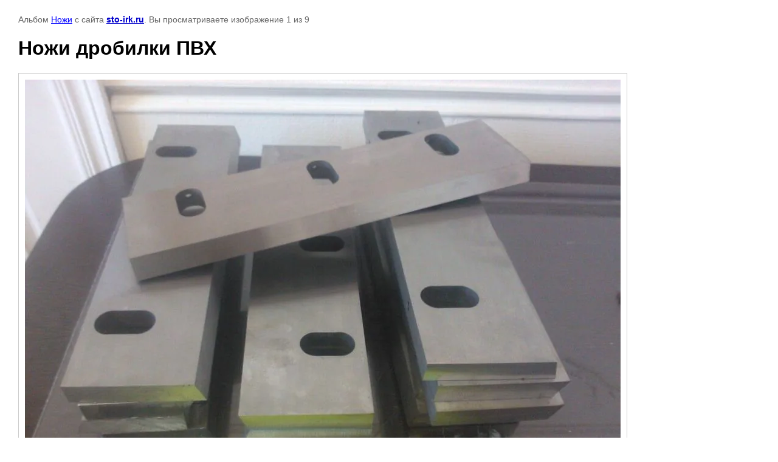

--- FILE ---
content_type: text/html; charset=utf-8
request_url: http://sto-irk.ru/nashi-raboty/photo/599808821
body_size: 2328
content:
    
                                
    

    
    <!DOCTYPE html>
    <html>
    <head>
        <title>Ножи дробилки ПВХ</title>
        <meta name="description" content="Ножи дробилки ПВХ">
        <meta name="keywords" content="Ножи дробилки ПВХ">
        <meta name="robots" content="all"/>
        <meta name="revisit-after" content="31 days">
        <meta http-equiv="Content-Type" content="text/html; charset=UTF-8">
        <style type="text/css">
            
            body, td, div { font-size:14px; font-family:arial; background-color: white; margin: 0px 0px; } 
            p { color: #666; } 
            body { padding: 10px 30px; } 
            a { color: blue; }
            a.back { font-weight: bold; color: #0000cc; text-decoration: underline; } 
            img { border: 1px solid #c0c0c0; } 
            div { width: 700px; }
            h1 { font-size: 32px; } 
            .gallery2_album_photo_nav{margin: 10px 0;}
            .gallery2_album_photo_nav a{display: inline-block;}
            .gallery2MediumImage{ padding: 10px; border: 1px solid #ccc; }
            
        </style>
     </head>
     <body>
        <p>Альбом <a href="/nashi-raboty/album/nozhi" name="gallery">Ножи</a> с сайта <a class="back" href="http://sto-irk.ru/">sto-irk.ru</a>. Вы просматриваете изображение 1 из 9</p>
        <h1>Ножи дробилки ПВХ</h1>
                <div>
        <img alt="Ножи дробилки ПВХ" src="/thumb/2/9tdFs3cmbNdr_xLvn_45UQ/980r980/d/%D0%9D%D0%BE%D0%B6%D0%B8_%D0%B4%D1%80%D0%BE%D0%B1%D0%B8%D0%BB%D0%BA%D0%B8_%D0%9F%D0%92%D0%A5.jpg" class="gallery2MediumImage" />
        </div>
        <div class="gallery2_album_photo_nav">
                            <a href="/nashi-raboty/photo/601154421">
            <img src="/thumb/2/L1D0Do1_czQhdAsh4Cgp5A/150r120/d/20140317____192827.jpg" /><br />
            Предыдущее
        </a>
                &nbsp;&nbsp;
                <a href="/nashi-raboty/photo/599809021">
            <img src="/thumb/2/S7kbuvslZmzRwaTuQe7IQg/150r120/d/%D0%BD%D0%BE%D0%B6_%D1%88%D0%BF%D0%B8%D0%B3%D0%BE%D1%80%D0%B5%D0%B7%D0%BA%D0%B8.jpg" /><br />
            Следующее
        </a>
                </div>
        <p>&copy; sto-irk.ru</p>
        <br clear="all">
        <!--LiveInternet counter--><script type="text/javascript"><!--
document.write("<a href='http://www.liveinternet.ru/click' "+
"target=_blank><img src='//counter.yadro.ru/hit?t21.3;r"+
escape(document.referrer)+((typeof(screen)=="undefined")?"":
";s"+screen.width+"*"+screen.height+"*"+(screen.colorDepth?
screen.colorDepth:screen.pixelDepth))+";u"+escape(document.URL)+
";"+Math.random()+
"' alt='' title='LiveInternet: показано число просмотров за 24"+
" часа, посетителей за 24 часа и за сегодня' "+
"border='0' width='88' height='31'><\/a>")
//--></script><!--/LiveInternet-->
<!-- Yandex.Metrika counter -->
<script type="text/javascript">
    (function (d, w, c) {
        (w[c] = w[c] || []).push(function() {
            try {
                w.yaCounter37506525 = new Ya.Metrika({
                    id:37506525,
                    clickmap:true,
                    trackLinks:true,
                    accurateTrackBounce:true
                });
            } catch(e) { }
        });

        var n = d.getElementsByTagName("script")[0],
            s = d.createElement("script"),
            f = function () { n.parentNode.insertBefore(s, n); };
        s.type = "text/javascript";
        s.async = true;
        s.src = "https://mc.yandex.ru/metrika/watch.js";

        if (w.opera == "[object Opera]") {
            d.addEventListener("DOMContentLoaded", f, false);
        } else { f(); }
    })(document, window, "yandex_metrika_callbacks");
</script>
<noscript><div><img src="https://mc.yandex.ru/watch/37506525" style="position:absolute; left:-9999px;" alt="" /></div></noscript>
<!-- /Yandex.Metrika counter -->
<!--__INFO2026-01-30 01:05:58INFO__-->

    
<!-- assets.bottom -->
<!-- </noscript></script></style> -->
<script src="/my/s3/js/site.min.js?1769681696" ></script>
<script src="/my/s3/js/site/defender.min.js?1769681696" ></script>
<script src="https://cp.onicon.ru/loader/53ec0fef72d22c44020000d5.js" data-auto async></script>
<script >/*<![CDATA[*/
var megacounter_key="1d93ac2efc4dc5409b0aa4aaca972bd3";
(function(d){
    var s = d.createElement("script");
    s.src = "//counter.megagroup.ru/loader.js?"+new Date().getTime();
    s.async = true;
    d.getElementsByTagName("head")[0].appendChild(s);
})(document);
/*]]>*/</script>
<script >/*<![CDATA[*/
$ite.start({"sid":768661,"vid":771945,"aid":867388,"stid":4,"cp":21,"active":true,"domain":"sto-irk.ru","lang":"ru","trusted":false,"debug":false,"captcha":3});
/*]]>*/</script>
<!-- /assets.bottom -->
</body>
    </html>


--- FILE ---
content_type: text/javascript
request_url: http://counter.megagroup.ru/1d93ac2efc4dc5409b0aa4aaca972bd3.js?r=&s=1280*720*24&u=http%3A%2F%2Fsto-irk.ru%2Fnashi-raboty%2Fphoto%2F599808821&t=%D0%9D%D0%BE%D0%B6%D0%B8%20%D0%B4%D1%80%D0%BE%D0%B1%D0%B8%D0%BB%D0%BA%D0%B8%20%D0%9F%D0%92%D0%A5&fv=0,0&en=1&rld=0&fr=0&callback=_sntnl1769802431514&1769802431514
body_size: 198
content:
//:1
_sntnl1769802431514({date:"Fri, 30 Jan 2026 19:47:11 GMT", res:"1"})